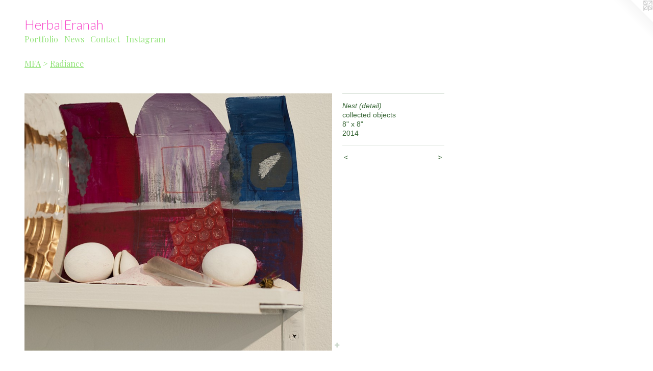

--- FILE ---
content_type: text/html;charset=utf-8
request_url: https://herbaleranah.com/artwork/3637520-Nest%20%28detail%29.html
body_size: 4357
content:
<!doctype html><html class="no-js a-image mobile-title-align--center l-flowing has-mobile-menu-icon--left p-artwork has-page-nav mobile-menu-align--center has-wall-text "><head><meta charset="utf-8" /><meta content="IE=edge" http-equiv="X-UA-Compatible" /><meta http-equiv="X-OPP-Site-Id" content="11498" /><meta http-equiv="X-OPP-Revision" content="1086" /><meta http-equiv="X-OPP-Locke-Environment" content="production" /><meta http-equiv="X-OPP-Locke-Release" content="v0.0.141" /><title>HerbalEranah</title><link rel="canonical" href="https://herbaleranah.com/artwork/3637520-Nest%20%28detail%29.html" /><meta content="website" property="og:type" /><meta property="og:url" content="https://herbaleranah.com/artwork/3637520-Nest%20%28detail%29.html" /><meta property="og:title" content="Nest (detail)" /><meta content="width=device-width, initial-scale=1" name="viewport" /><link type="text/css" rel="stylesheet" href="//cdnjs.cloudflare.com/ajax/libs/normalize/3.0.2/normalize.min.css" /><link type="text/css" rel="stylesheet" media="only all" href="//maxcdn.bootstrapcdn.com/font-awesome/4.3.0/css/font-awesome.min.css" /><link type="text/css" rel="stylesheet" media="not all and (min-device-width: 600px) and (min-device-height: 600px)" href="/release/locke/production/v0.0.141/css/small.css" /><link type="text/css" rel="stylesheet" media="only all and (min-device-width: 600px) and (min-device-height: 600px)" href="/release/locke/production/v0.0.141/css/large-flowing.css" /><link type="text/css" rel="stylesheet" media="not all and (min-device-width: 600px) and (min-device-height: 600px)" href="/r17517536570000001086/css/small-site.css" /><link type="text/css" rel="stylesheet" media="only all and (min-device-width: 600px) and (min-device-height: 600px)" href="/r17517536570000001086/css/large-site.css" /><link type="text/css" rel="stylesheet" media="only all and (min-device-width: 600px) and (min-device-height: 600px)" href="//fonts.googleapis.com/css?family=Playfair+Display:400" /><link type="text/css" rel="stylesheet" media="only all and (min-device-width: 600px) and (min-device-height: 600px)" href="//fonts.googleapis.com/css?family=Lato:300" /><link type="text/css" rel="stylesheet" media="not all and (min-device-width: 600px) and (min-device-height: 600px)" href="//fonts.googleapis.com/css?family=Playfair+Display:400&amp;text=MENUHomePrtfliwsCnacIg" /><link type="text/css" rel="stylesheet" media="not all and (min-device-width: 600px) and (min-device-height: 600px)" href="//fonts.googleapis.com/css?family=Lato:300&amp;text=HerbalEnh" /><script>window.OPP = window.OPP || {};
OPP.modernMQ = 'only all';
OPP.smallMQ = 'not all and (min-device-width: 600px) and (min-device-height: 600px)';
OPP.largeMQ = 'only all and (min-device-width: 600px) and (min-device-height: 600px)';
OPP.downURI = '/x/4/9/8/11498/.down';
OPP.gracePeriodURI = '/x/4/9/8/11498/.grace_period';
OPP.imgL = function (img) {
  !window.lazySizes && img.onerror();
};
OPP.imgE = function (img) {
  img.onerror = img.onload = null;
  img.src = img.getAttribute('data-src');
  //img.srcset = img.getAttribute('data-srcset');
};</script><script src="/release/locke/production/v0.0.141/js/modernizr.js"></script><script src="/release/locke/production/v0.0.141/js/masonry.js"></script><script src="/release/locke/production/v0.0.141/js/respimage.js"></script><script src="/release/locke/production/v0.0.141/js/ls.aspectratio.js"></script><script src="/release/locke/production/v0.0.141/js/lazysizes.js"></script><script src="/release/locke/production/v0.0.141/js/large.js"></script><script src="/release/locke/production/v0.0.141/js/hammer.js"></script><script>if (!Modernizr.mq('only all')) { document.write('<link type="text/css" rel="stylesheet" href="/release/locke/production/v0.0.141/css/minimal.css">') }</script><meta name="google-site-verification" content="L+mYlLqi04SF1fFjjsSGFYfco6aLsq0EJVb3QtloUkA=" /><style>.media-max-width {
  display: block;
}

@media (min-height: 1742px) {

  .media-max-width {
    max-width: 1459.0px;
  }

}

@media (max-height: 1742px) {

  .media-max-width {
    max-width: 83.71311475409836vh;
  }

}</style><script>(function(i,s,o,g,r,a,m){i['GoogleAnalyticsObject']=r;i[r]=i[r]||function(){
(i[r].q=i[r].q||[]).push(arguments)},i[r].l=1*new Date();a=s.createElement(o),
m=s.getElementsByTagName(o)[0];a.async=1;a.src=g;m.parentNode.insertBefore(a,m)
})(window,document,'script','//www.google-analytics.com/analytics.js','ga');
ga('create', 'UA-33579427-1', 'auto');
ga('send', 'pageview');</script></head><body><a class=" logo hidden--small" href="http://otherpeoplespixels.com/ref/herbaleranah.com" title="Website by OtherPeoplesPixels" target="_blank"></a><header id="header"><a class=" site-title" href="/home.html"><span class=" site-title-text u-break-word">HerbalEranah</span><div class=" site-title-media"></div></a><a id="mobile-menu-icon" class="mobile-menu-icon hidden--no-js hidden--large"><svg viewBox="0 0 21 17" width="21" height="17" fill="currentColor"><rect x="0" y="0" width="21" height="3" rx="0"></rect><rect x="0" y="7" width="21" height="3" rx="0"></rect><rect x="0" y="14" width="21" height="3" rx="0"></rect></svg></a></header><nav class=" hidden--large"><ul class=" site-nav"><li class="nav-item nav-home "><a class="nav-link " href="/home.html">Home</a></li><li class="nav-item expanded nav-museum "><a class="nav-link " href="/section/85395.html">Portfolio</a><ul><li class="nav-item expanded nav-museum "><a class="nav-link " href="/section/516643-Fine%20Art.html">Fine Art</a><ul><li class="nav-gallery nav-item expanded "><a class="nav-link " href="/section/516661-Feral%20Paintings.html">Feral Paintings
</a></li><li class="nav-gallery nav-item expanded "><a class="nav-link " href="/section/377217-Mixed%20media%2f%2fCollage.html">Mixed media//Collage</a></li><li class="nav-item expanded nav-museum "><a class="nav-link " href="/section/516652-Temporary%20Painting%20Installations.html">Temporary Painting Installations</a><ul><li class="nav-gallery nav-item "><a class="nav-link " href="/section/516594-Nine%20of%20Cups.html">Nine of Cups</a></li><li class="nav-gallery nav-item "><a class="nav-link " href="/section/486099-New%20Myths.html">New Myths</a></li><li class="nav-gallery nav-item "><a class="nav-link " href="/section/480705-Hello%20Kitty%3a%20Four%20Directions.html">Hello Kitty: Four Directions</a></li><li class="nav-gallery nav-item "><a class="nav-link " href="/section/486095-Five%20Fiery%20Moons.html">Five Fiery Moons</a></li><li class="nav-gallery nav-item "><a class="nav-link " href="/section/469647-Sunday%20Morning%20Is%20Everyday.html">Sunday Morning Is Everyday</a></li><li class="nav-gallery nav-item "><a class="nav-link " href="/artwork/5078365-Portal.html">ReDeaux</a></li><li class="nav-gallery nav-item "><a class="nav-link " href="/section/486092-Winter%20Beach.html">Winter Beach</a></li><li class="nav-gallery nav-item "><a class="nav-link " href="/section/311026-Take%20Me%20With%20You.html">Take Me With You</a></li></ul></li><li class="nav-item expanded nav-museum "><a class="nav-link " href="/section/516653-MFA.html">MFA</a><ul><li class="nav-gallery nav-item expanded "><a class="selected nav-link " href="/section/405384-Radiance.html">Radiance</a></li><li class="nav-gallery nav-item expanded "><a class="nav-link " href="/section/436435-Skeleton%20Woman%3a%20Embracing%20the%20Unknown%20Allows%20For%20Surprises.html">Skeleton Woman: Embracing the Unknown Allows For Surprises</a></li><li class="nav-gallery nav-item expanded "><a class="nav-link " href="/section/400120-Wall%20Installations.html">Wall Installations</a></li></ul></li><li class="nav-gallery nav-item expanded "><a class="nav-link " href="/section/400122-Impromptu%20Objects.html">Impromptu Objects</a></li><li class="nav-gallery nav-item expanded "><a class="nav-link " href="/section/277871-IHWSH.html">IHWSH</a></li><li class="nav-gallery nav-item expanded "><a class="nav-link " href="/section/311018-Collage%20Scrap%20Exchange.html">Collage Scrap Exchange</a></li><li class="nav-gallery nav-item expanded "><a class="nav-link " href="/section/311088-Little%20Brother.html">Little Brother</a></li><li class="nav-gallery nav-item expanded "><a class="nav-link " href="/section/324712-Calendar%20Project.html">Calendar Project</a></li><li class="nav-gallery nav-item expanded "><a class="nav-link " href="/section/311082-Prayer%20Totems.html">Prayer Totems</a></li><li class="nav-gallery nav-item expanded "><a class="nav-link " href="/section/86609-Waterdoodles.html">Waterdoodles</a></li><li class="nav-item expanded nav-museum "><a class="nav-link " href="/section/311095-My%20Hoarding%20Problem%20Solved.html">My Hoarding Problem Solved</a><ul><li class="nav-gallery nav-item "><a class="nav-link " href="/section/304921-1.html">1</a></li><li class="nav-gallery nav-item "><a class="nav-link " href="/section/212436-2.html">2</a></li><li class="nav-gallery nav-item "><a class="nav-link " href="/section/86614-3.html">3</a></li><li class="nav-gallery nav-item "><a class="nav-link " href="/section/86667-4.html">4</a></li></ul></li></ul></li><li class="nav-item expanded nav-museum "><a class="nav-link " href="/section/516644-Commercial%20Art.html">Commercial Art</a><ul><li class="nav-gallery nav-item "><a class="nav-link " href="/section/516646-Digital%20Wall%20Paper.html">Digital Wall Paper</a></li><li class="nav-gallery nav-item "><a class="nav-link " href="/section/516651-Logos%20%26%20Marketing%20Material.html">Logos &amp; Marketing Material</a></li><li class="nav-gallery nav-item "><a class="nav-link " href="/section/516648-Photomontage%20%26%20Digital%20Collage.html">Photomontage &amp; Digital Collage</a></li><li class="nav-item nav-museum "><a class="nav-link " href="/section/516654-Hand%20Painted%20Murals.html">Hand Painted Murals</a><ul><li class="nav-gallery nav-item "><a class="nav-link " href="/section/516660-Sunflowers%20%26%20Poppies%20-%20Private%20residence.html">Sunflowers &amp; Poppies - Private residence</a></li><li class="nav-gallery nav-item "><a class="nav-link " href="/section/516655-Community%20Mural%20-%20Underground%20Yoga%20Studio.html">Community Mural - Underground Yoga Studio</a></li><li class="nav-gallery nav-item "><a class="nav-link " href="/section/5166540000000.html">More Hand Painted Murals</a></li></ul></li></ul></li></ul></li><li class="nav-news nav-item "><a class="nav-link " href="/news.html">News</a></li><li class="nav-item nav-contact "><a class="nav-link " href="/contact.html">Contact</a></li><li class="nav-item nav-outside0 "><a target="_blank" class="nav-link " href="http://instagram.com/eraaanah">Instagram</a></li></ul></nav><div class=" content"><nav class=" hidden--small" id="nav"><header><a class=" site-title" href="/home.html"><span class=" site-title-text u-break-word">HerbalEranah</span><div class=" site-title-media"></div></a></header><ul class=" site-nav"><li class="nav-item nav-home "><a class="nav-link " href="/home.html">Home</a></li><li class="nav-item expanded nav-museum "><a class="nav-link " href="/section/85395.html">Portfolio</a><ul><li class="nav-item expanded nav-museum "><a class="nav-link " href="/section/516643-Fine%20Art.html">Fine Art</a><ul><li class="nav-gallery nav-item expanded "><a class="nav-link " href="/section/516661-Feral%20Paintings.html">Feral Paintings
</a></li><li class="nav-gallery nav-item expanded "><a class="nav-link " href="/section/377217-Mixed%20media%2f%2fCollage.html">Mixed media//Collage</a></li><li class="nav-item expanded nav-museum "><a class="nav-link " href="/section/516652-Temporary%20Painting%20Installations.html">Temporary Painting Installations</a><ul><li class="nav-gallery nav-item "><a class="nav-link " href="/section/516594-Nine%20of%20Cups.html">Nine of Cups</a></li><li class="nav-gallery nav-item "><a class="nav-link " href="/section/486099-New%20Myths.html">New Myths</a></li><li class="nav-gallery nav-item "><a class="nav-link " href="/section/480705-Hello%20Kitty%3a%20Four%20Directions.html">Hello Kitty: Four Directions</a></li><li class="nav-gallery nav-item "><a class="nav-link " href="/section/486095-Five%20Fiery%20Moons.html">Five Fiery Moons</a></li><li class="nav-gallery nav-item "><a class="nav-link " href="/section/469647-Sunday%20Morning%20Is%20Everyday.html">Sunday Morning Is Everyday</a></li><li class="nav-gallery nav-item "><a class="nav-link " href="/artwork/5078365-Portal.html">ReDeaux</a></li><li class="nav-gallery nav-item "><a class="nav-link " href="/section/486092-Winter%20Beach.html">Winter Beach</a></li><li class="nav-gallery nav-item "><a class="nav-link " href="/section/311026-Take%20Me%20With%20You.html">Take Me With You</a></li></ul></li><li class="nav-item expanded nav-museum "><a class="nav-link " href="/section/516653-MFA.html">MFA</a><ul><li class="nav-gallery nav-item expanded "><a class="selected nav-link " href="/section/405384-Radiance.html">Radiance</a></li><li class="nav-gallery nav-item expanded "><a class="nav-link " href="/section/436435-Skeleton%20Woman%3a%20Embracing%20the%20Unknown%20Allows%20For%20Surprises.html">Skeleton Woman: Embracing the Unknown Allows For Surprises</a></li><li class="nav-gallery nav-item expanded "><a class="nav-link " href="/section/400120-Wall%20Installations.html">Wall Installations</a></li></ul></li><li class="nav-gallery nav-item expanded "><a class="nav-link " href="/section/400122-Impromptu%20Objects.html">Impromptu Objects</a></li><li class="nav-gallery nav-item expanded "><a class="nav-link " href="/section/277871-IHWSH.html">IHWSH</a></li><li class="nav-gallery nav-item expanded "><a class="nav-link " href="/section/311018-Collage%20Scrap%20Exchange.html">Collage Scrap Exchange</a></li><li class="nav-gallery nav-item expanded "><a class="nav-link " href="/section/311088-Little%20Brother.html">Little Brother</a></li><li class="nav-gallery nav-item expanded "><a class="nav-link " href="/section/324712-Calendar%20Project.html">Calendar Project</a></li><li class="nav-gallery nav-item expanded "><a class="nav-link " href="/section/311082-Prayer%20Totems.html">Prayer Totems</a></li><li class="nav-gallery nav-item expanded "><a class="nav-link " href="/section/86609-Waterdoodles.html">Waterdoodles</a></li><li class="nav-item expanded nav-museum "><a class="nav-link " href="/section/311095-My%20Hoarding%20Problem%20Solved.html">My Hoarding Problem Solved</a><ul><li class="nav-gallery nav-item "><a class="nav-link " href="/section/304921-1.html">1</a></li><li class="nav-gallery nav-item "><a class="nav-link " href="/section/212436-2.html">2</a></li><li class="nav-gallery nav-item "><a class="nav-link " href="/section/86614-3.html">3</a></li><li class="nav-gallery nav-item "><a class="nav-link " href="/section/86667-4.html">4</a></li></ul></li></ul></li><li class="nav-item expanded nav-museum "><a class="nav-link " href="/section/516644-Commercial%20Art.html">Commercial Art</a><ul><li class="nav-gallery nav-item "><a class="nav-link " href="/section/516646-Digital%20Wall%20Paper.html">Digital Wall Paper</a></li><li class="nav-gallery nav-item "><a class="nav-link " href="/section/516651-Logos%20%26%20Marketing%20Material.html">Logos &amp; Marketing Material</a></li><li class="nav-gallery nav-item "><a class="nav-link " href="/section/516648-Photomontage%20%26%20Digital%20Collage.html">Photomontage &amp; Digital Collage</a></li><li class="nav-item nav-museum "><a class="nav-link " href="/section/516654-Hand%20Painted%20Murals.html">Hand Painted Murals</a><ul><li class="nav-gallery nav-item "><a class="nav-link " href="/section/516660-Sunflowers%20%26%20Poppies%20-%20Private%20residence.html">Sunflowers &amp; Poppies - Private residence</a></li><li class="nav-gallery nav-item "><a class="nav-link " href="/section/516655-Community%20Mural%20-%20Underground%20Yoga%20Studio.html">Community Mural - Underground Yoga Studio</a></li><li class="nav-gallery nav-item "><a class="nav-link " href="/section/5166540000000.html">More Hand Painted Murals</a></li></ul></li></ul></li></ul></li><li class="nav-news nav-item "><a class="nav-link " href="/news.html">News</a></li><li class="nav-item nav-contact "><a class="nav-link " href="/contact.html">Contact</a></li><li class="nav-item nav-outside0 "><a target="_blank" class="nav-link " href="http://instagram.com/eraaanah">Instagram</a></li></ul><footer><div class=" copyright">© Eranah L. Adorjan</div><div class=" credit"><a href="http://otherpeoplespixels.com/ref/herbaleranah.com" target="_blank">Website by OtherPeoplesPixels</a></div></footer></nav><main id="main"><div class=" page clearfix media-max-width"><h1 class="parent-title title"><a class=" title-segment hidden--small" href="/section/516653-MFA.html">MFA</a><span class=" title-sep hidden--small"> &gt; </span><a class=" title-segment" href="/section/405384-Radiance.html">Radiance</a></h1><div class="description wordy t-multi-column description-0 u-columns-1 u-break-word border-color "><p>  <br clear="none" /></p></div><div class=" media-and-info"><div class=" page-media-wrapper media"><a class=" page-media u-spaceball" title="Nest (detail)" href="/artwork/3637522-Tear%20Drop%20Corner.html" id="media"><img data-aspectratio="1459/1220" class="u-img " alt="Nest (detail)" src="//img-cache.oppcdn.com/fixed/11498/assets/yzafJRoIJb0Kewct.jpg" srcset="//img-cache.oppcdn.com/img/v1.0/s:11498/t:QkxBTksrVEVYVCtIRVJF/p:12/g:tl/o:2.5/a:50/q:90/2520x1220-yzafJRoIJb0Kewct.jpg/1459x1220/49e7542b8e85aab20cab9247d8a531a5.jpg 1459w,
//img-cache.oppcdn.com/img/v1.0/s:11498/t:QkxBTksrVEVYVCtIRVJF/p:12/g:tl/o:2.5/a:50/q:90/1640x830-yzafJRoIJb0Kewct.jpg/993x830/ac18d06a1259240a2dae4eae78108a2b.jpg 993w,
//img-cache.oppcdn.com/img/v1.0/s:11498/t:QkxBTksrVEVYVCtIRVJF/p:12/g:tl/o:2.5/a:50/q:90/1400x720-yzafJRoIJb0Kewct.jpg/861x720/7e074ae81bd094056871b2a81efa6c5b.jpg 861w,
//img-cache.oppcdn.com/img/v1.0/s:11498/t:QkxBTksrVEVYVCtIRVJF/p:12/g:tl/o:2.5/a:50/q:90/984x588-yzafJRoIJb0Kewct.jpg/703x588/685be4c14bd76c47c561cba8f220031f.jpg 703w,
//img-cache.oppcdn.com/fixed/11498/assets/yzafJRoIJb0Kewct.jpg 574w" sizes="(max-device-width: 599px) 100vw,
(max-device-height: 599px) 100vw,
(max-width: 574px) 574px,
(max-height: 480px) 574px,
(max-width: 703px) 703px,
(max-height: 588px) 703px,
(max-width: 861px) 861px,
(max-height: 720px) 861px,
(max-width: 993px) 993px,
(max-height: 830px) 993px,
1459px" /></a><a class=" zoom-corner" style="display: none" id="zoom-corner"><span class=" zoom-icon fa fa-search-plus"></span></a><div class="share-buttons a2a_kit social-icons hidden--small" data-a2a-title="Nest (detail)" data-a2a-url="https://herbaleranah.com/artwork/3637520-Nest%20%28detail%29.html"><a target="_blank" class="u-img-link share-button a2a_dd " href="https://www.addtoany.com/share_save"><span class="social-icon share fa-plus fa "></span></a></div></div><div class=" info border-color"><div class=" wall-text border-color"><div class=" wt-item wt-title">Nest (detail)</div><div class=" wt-item wt-media">collected objects</div><div class=" wt-item wt-dimensions">8" x 8"</div><div class=" wt-item wt-date">2014</div></div><div class=" page-nav hidden--small border-color clearfix"><a class=" prev" id="artwork-prev" href="/artwork/3637519-Nest%20%28detail%29.html">&lt; <span class=" m-hover-show">previous</span></a> <a class=" next" id="artwork-next" href="/artwork/3637522-Tear%20Drop%20Corner.html"><span class=" m-hover-show">next</span> &gt;</a></div></div></div><div class="share-buttons a2a_kit social-icons hidden--large" data-a2a-title="Nest (detail)" data-a2a-url="https://herbaleranah.com/artwork/3637520-Nest%20%28detail%29.html"><a target="_blank" class="u-img-link share-button a2a_dd " href="https://www.addtoany.com/share_save"><span class="social-icon share fa-plus fa "></span></a></div></div></main></div><footer><div class=" copyright">© Eranah L. Adorjan</div><div class=" credit"><a href="http://otherpeoplespixels.com/ref/herbaleranah.com" target="_blank">Website by OtherPeoplesPixels</a></div></footer><div class=" modal zoom-modal" style="display: none" id="zoom-modal"><style>@media (min-aspect-ratio: 1459/1220) {

  .zoom-media {
    width: auto;
    max-height: 1220px;
    height: 100%;
  }

}

@media (max-aspect-ratio: 1459/1220) {

  .zoom-media {
    height: auto;
    max-width: 1459px;
    width: 100%;
  }

}
@supports (object-fit: contain) {
  img.zoom-media {
    object-fit: contain;
    width: 100%;
    height: 100%;
    max-width: 1459px;
    max-height: 1220px;
  }
}</style><div class=" zoom-media-wrapper u-spaceball"><img onerror="OPP.imgE(this);" onload="OPP.imgL(this);" data-src="//img-cache.oppcdn.com/fixed/11498/assets/yzafJRoIJb0Kewct.jpg" data-srcset="//img-cache.oppcdn.com/img/v1.0/s:11498/t:QkxBTksrVEVYVCtIRVJF/p:12/g:tl/o:2.5/a:50/q:90/2520x1220-yzafJRoIJb0Kewct.jpg/1459x1220/49e7542b8e85aab20cab9247d8a531a5.jpg 1459w,
//img-cache.oppcdn.com/img/v1.0/s:11498/t:QkxBTksrVEVYVCtIRVJF/p:12/g:tl/o:2.5/a:50/q:90/1640x830-yzafJRoIJb0Kewct.jpg/993x830/ac18d06a1259240a2dae4eae78108a2b.jpg 993w,
//img-cache.oppcdn.com/img/v1.0/s:11498/t:QkxBTksrVEVYVCtIRVJF/p:12/g:tl/o:2.5/a:50/q:90/1400x720-yzafJRoIJb0Kewct.jpg/861x720/7e074ae81bd094056871b2a81efa6c5b.jpg 861w,
//img-cache.oppcdn.com/img/v1.0/s:11498/t:QkxBTksrVEVYVCtIRVJF/p:12/g:tl/o:2.5/a:50/q:90/984x588-yzafJRoIJb0Kewct.jpg/703x588/685be4c14bd76c47c561cba8f220031f.jpg 703w,
//img-cache.oppcdn.com/fixed/11498/assets/yzafJRoIJb0Kewct.jpg 574w" data-sizes="(max-device-width: 599px) 100vw,
(max-device-height: 599px) 100vw,
(max-width: 574px) 574px,
(max-height: 480px) 574px,
(max-width: 703px) 703px,
(max-height: 588px) 703px,
(max-width: 861px) 861px,
(max-height: 720px) 861px,
(max-width: 993px) 993px,
(max-height: 830px) 993px,
1459px" class="zoom-media lazyload hidden--no-js " alt="Nest (detail)" /><noscript><img class="zoom-media " alt="Nest (detail)" src="//img-cache.oppcdn.com/fixed/11498/assets/yzafJRoIJb0Kewct.jpg" /></noscript></div></div><div class=" offline"></div><script src="/release/locke/production/v0.0.141/js/small.js"></script><script src="/release/locke/production/v0.0.141/js/artwork.js"></script><script>var a2a_config = a2a_config || {};a2a_config.prioritize = ['facebook','twitter','linkedin','googleplus','pinterest','instagram','tumblr','share'];a2a_config.onclick = 1;(function(){  var a = document.createElement('script');  a.type = 'text/javascript'; a.async = true;  a.src = '//static.addtoany.com/menu/page.js';  document.getElementsByTagName('head')[0].appendChild(a);})();</script><script>window.oppa=window.oppa||function(){(oppa.q=oppa.q||[]).push(arguments)};oppa('config','pathname','production/v0.0.141/11498');oppa('set','g','true');oppa('set','l','flowing');oppa('set','p','artwork');oppa('set','a','image');oppa('rect','m','media','');oppa('send');</script><script async="" src="/release/locke/production/v0.0.141/js/analytics.js"></script><script src="https://otherpeoplespixels.com/static/enable-preview.js"></script></body></html>

--- FILE ---
content_type: text/css;charset=utf-8
request_url: https://herbaleranah.com/r17517536570000001086/css/large-site.css
body_size: 504
content:
body {
  background-color: #FFFFFF;
  font-weight: normal;
  font-style: normal;
  font-family: "Verdana", "Geneva", sans-serif;
}

body {
  color: #396737;
}

main a {
  color: #2ba1d4;
}

main a:hover {
  text-decoration: underline;
  color: #55b4dd;
}

main a:visited {
  color: #55b4dd;
}

.site-title, .mobile-menu-icon {
  color: #f745c8;
}

.site-nav, .mobile-menu-link, nav:before, nav:after {
  color: #92e378;
}

.site-nav a {
  color: #92e378;
}

.site-nav a:hover {
  text-decoration: none;
  color: #70da4e;
}

.site-nav a:visited {
  color: #92e378;
}

.site-nav a.selected {
  color: #70da4e;
}

.site-nav:hover a.selected {
  color: #92e378;
}

footer {
  color: #d1c7c7;
}

footer a {
  color: #2ba1d4;
}

footer a:hover {
  text-decoration: underline;
  color: #55b4dd;
}

footer a:visited {
  color: #55b4dd;
}

.title, .news-item-title, .flex-page-title {
  color: #92e378;
}

.title a {
  color: #92e378;
}

.title a:hover {
  text-decoration: none;
  color: #70da4e;
}

.title a:visited {
  color: #92e378;
}

.hr, .hr-before:before, .hr-after:after, .hr-before--small:before, .hr-before--large:before, .hr-after--small:after, .hr-after--large:after {
  border-top-color: #a0cb9f;
}

.button {
  background: #2ba1d4;
  color: #FFFFFF;
}

.social-icon {
  background-color: #396737;
  color: #FFFFFF;
}

.welcome-modal {
  background-color: #FFFFFF;
}

.share-button .social-icon {
  color: #396737;
}

.site-title {
  font-family: "Lato", sans-serif;
  font-style: normal;
  font-weight: 300;
}

.site-nav {
  font-family: "Playfair Display", sans-serif;
  font-style: normal;
  font-weight: 400;
}

.section-title, .parent-title, .news-item-title, .link-name, .preview-placeholder, .preview-image, .flex-page-title {
  font-family: "Playfair Display", sans-serif;
  font-style: normal;
  font-weight: 400;
}

body {
  font-size: 14px;
}

.site-title {
  font-size: 26px;
}

.site-nav {
  font-size: 16px;
}

.title, .news-item-title, .link-name, .flex-page-title {
  font-size: 16px;
}

.border-color {
  border-color: hsla(117.5, 30.379747%, 30.980392%, 0.2);
}

.p-artwork .page-nav a {
  color: #396737;
}

.p-artwork .page-nav a:hover {
  text-decoration: none;
  color: #396737;
}

.p-artwork .page-nav a:visited {
  color: #396737;
}

.wordy {
  text-align: left;
}

--- FILE ---
content_type: text/css;charset=utf-8
request_url: https://herbaleranah.com/r17517536570000001086/css/small-site.css
body_size: 371
content:
body {
  background-color: #FFFFFF;
  font-weight: normal;
  font-style: normal;
  font-family: "Verdana", "Geneva", sans-serif;
}

body {
  color: #396737;
}

main a {
  color: #2ba1d4;
}

main a:hover {
  text-decoration: underline;
  color: #55b4dd;
}

main a:visited {
  color: #55b4dd;
}

.site-title, .mobile-menu-icon {
  color: #f745c8;
}

.site-nav, .mobile-menu-link, nav:before, nav:after {
  color: #92e378;
}

.site-nav a {
  color: #92e378;
}

.site-nav a:hover {
  text-decoration: none;
  color: #70da4e;
}

.site-nav a:visited {
  color: #92e378;
}

.site-nav a.selected {
  color: #70da4e;
}

.site-nav:hover a.selected {
  color: #92e378;
}

footer {
  color: #d1c7c7;
}

footer a {
  color: #2ba1d4;
}

footer a:hover {
  text-decoration: underline;
  color: #55b4dd;
}

footer a:visited {
  color: #55b4dd;
}

.title, .news-item-title, .flex-page-title {
  color: #92e378;
}

.title a {
  color: #92e378;
}

.title a:hover {
  text-decoration: none;
  color: #70da4e;
}

.title a:visited {
  color: #92e378;
}

.hr, .hr-before:before, .hr-after:after, .hr-before--small:before, .hr-before--large:before, .hr-after--small:after, .hr-after--large:after {
  border-top-color: #a0cb9f;
}

.button {
  background: #2ba1d4;
  color: #FFFFFF;
}

.social-icon {
  background-color: #396737;
  color: #FFFFFF;
}

.welcome-modal {
  background-color: #FFFFFF;
}

.site-title {
  font-family: "Lato", sans-serif;
  font-style: normal;
  font-weight: 300;
}

nav {
  font-family: "Playfair Display", sans-serif;
  font-style: normal;
  font-weight: 400;
}

.wordy {
  text-align: left;
}

.site-title {
  font-size: 2.1875rem;
}

footer .credit a {
  color: #396737;
}

--- FILE ---
content_type: text/css; charset=utf-8
request_url: https://fonts.googleapis.com/css?family=Playfair+Display:400&text=MENUHomePrtfliwsCnacIg
body_size: -417
content:
@font-face {
  font-family: 'Playfair Display';
  font-style: normal;
  font-weight: 400;
  src: url(https://fonts.gstatic.com/l/font?kit=nuFvD-vYSZviVYUb_rj3ij__anPXJzDwcbmjWBN2PKdFvUDVZNLo_EWrKVzXV-CgOtW0Mix7ztrBV9sIfXbqyyrX&skey=f3b68f0152604ed9&v=v40) format('woff2');
}


--- FILE ---
content_type: text/css; charset=utf-8
request_url: https://fonts.googleapis.com/css?family=Lato:300&text=HerbalEnh
body_size: -448
content:
@font-face {
  font-family: 'Lato';
  font-style: normal;
  font-weight: 300;
  src: url(https://fonts.gstatic.com/l/font?kit=S6u9w4BMUTPHh7USewqFHi_o39RwppU6s6apYv0&skey=91f32e07d083dd3a&v=v25) format('woff2');
}
